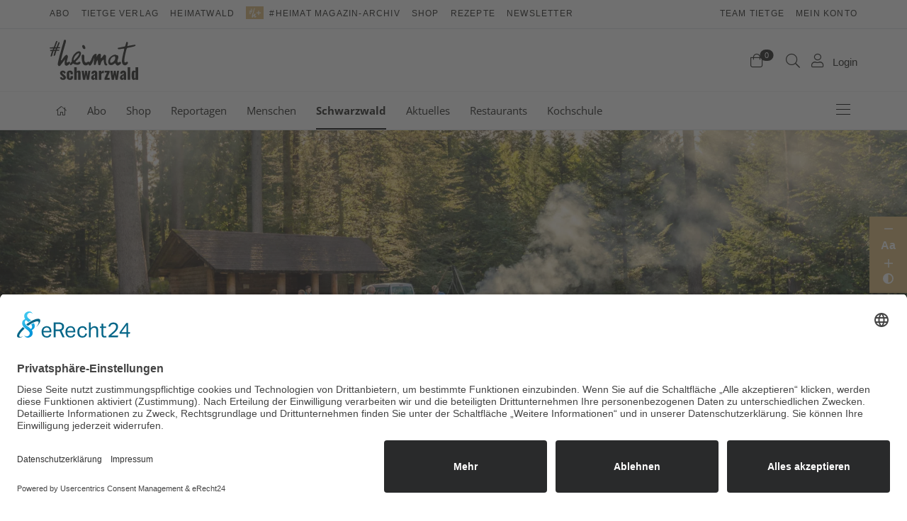

--- FILE ---
content_type: image/svg+xml
request_url: https://heimatschwarzwald.de/resources/themes/heimatschwarzwald/images/heimat-schwarzwald-web.svg
body_size: 4782
content:
<svg id="Ebene_1" data-name="Ebene 1" xmlns="http://www.w3.org/2000/svg" viewBox="0 0 156.95 71.56"><defs><style>.cls-1{fill:#1a1a17;}</style></defs><g id="Gruppe_1264" data-name="Gruppe 1264"><g id="Gruppe_1163" data-name="Gruppe 1163"><path id="Pfad_2052" data-name="Pfad 2052" class="cls-1" d="M15.71,19.78a2.73,2.73,0,0,0,1.54-.72,1,1,0,0,0,.11-.83c-.12-.29-.81-.33-1.44-.37-.38,0-1.45,0-1.75,0l-1.31,0c.24-.6.45-1.12.52-1.24l.5-1.18,1.52-.08c1.42-.07,3,0,3.38-.62a.66.66,0,0,0,.08-.53,1.54,1.54,0,0,0-1.2-.79,18.45,18.45,0,0,0-2.58-.22h-.25c.08-.23.41-1.11.65-1.69a39.85,39.85,0,0,0,2-5,1.93,1.93,0,0,0-.36-2c-.32-.43-1-.47-1.41.48-.49,1.2-1,2.2-1.45,3.45-.59,1.47-.78,1.79-1,2.47-.11.32-.44,1-.63,1.43l-.43,1-1.28.09s-.81,0-1,0,0-.05.07-.26.58-1.51.67-1.74.87-2.14,1.92-5c.7-1.86,1.22-2.55,1.19-3.19s-.75-.74-.87-.83a.78.78,0,0,0-.93.09,7.45,7.45,0,0,0-1.35,2.55C10.09,6.36,10,6.73,9.53,8c-.59,1.47-1.18,3-1.44,3.68-.17.41-.31.8-.6,1.46-.2.46-.36.43-.49.46s-1.29,0-1.29,0-1.9.05-2.18.08l-1,.08-.93,0a1.27,1.27,0,0,0-1.25.64c0,.1-.39.52,0,.93a1.53,1.53,0,0,0,.56.39,3.58,3.58,0,0,0,1.56.08c.46,0,3.89-.23,3.92-.17s-.94,2.19-1,2.36l-.09.2-.84,0-1,.08c-.31,0-.67,0-.94,0a4,4,0,0,0-1.29.19,1.18,1.18,0,0,0-.26,1.31,1.39,1.39,0,0,0,.54.45,4.28,4.28,0,0,0,1.71.06l1.25-.13h0c-.27.74-1.28,3.45-1.48,4.08,0,.16-.65,2.25-.7,2.62,0,.17-.23.81-.33,1.5s0,1.52.21,1.64c1.28.63,2.63-1.73,2.72-2.41a17.63,17.63,0,0,1,.64-2.79c.1-.27.45-1.54.66-2.12.33-.86.68-1.85,1-2.48a1.22,1.22,0,0,1,.07-.17c.75,0,1.7,0,2.19,0-.38,1-1.12,3.08-1.29,3.62-.05.16-.65,2.25-.7,2.62,0,.17-.23.81-.34,1.5s0,1,.3,1.09c1.28.63,2.69-1.86,2.82-2.41a22.7,22.7,0,0,1,.47-2.24c.09-.27.44-1.54.66-2.12.27-.74.58-1.59.83-2.22l1.61-.08C13.93,19.92,15.44,19.83,15.71,19.78ZM8.27,17.26a10.39,10.39,0,0,1,.64-1.4,10.84,10.84,0,0,1,2.27-.21l-.78,1.82c0,.07-.12.29-.25.58l-2.24.07C8.1,17.7,8.23,17.36,8.27,17.26Z"/><path id="Pfad_2053" data-name="Pfad 2053" class="cls-1" d="M35.82,42.5a2.69,2.69,0,0,0,.45-1.72,1.64,1.64,0,0,0-.32-1,2.1,2.1,0,0,0-.75-.5,1.82,1.82,0,0,0-1.48.06c-.44.23-1.58,1-1.92,1.12a1.48,1.48,0,0,1-1,.17c-.93-.32-.43-1.91,0-3.69.28-1.06.93-3.36.93-3.36s.41-1.69.49-2.23c.12-.94.42-2.72-.87-3.8a2.12,2.12,0,0,0-2.12-.45A9.48,9.48,0,0,0,26.06,30c-1.11,1.45-4.3,5.94-4.3,5.94s-.92,1.39-1.45.7c-.3-.39,0-1.45,0-1.45l1.33-5.45.75-2.9.29-1.27s1.34-5,2-7.21,2.32-8,2.57-9c.64-2.89,2.15-5.83,1.71-7.77A2,2,0,0,0,27.67.16a2.08,2.08,0,0,0-2.28,1.29C25.16,2,24,6.62,23.55,7.9c-.48,1.45-1.67,5.35-1.67,5.35l-1.28,5-1.5,5.33s-1.23,4-1.58,5.62c-.44,2-1.88,7.62-2.14,8.86s-.64,3.11-.73,4a7.16,7.16,0,0,0,0,2.57,2.74,2.74,0,0,0,1.46,2c1.61.81,2.9-.83,3.42-1.5s3.16-4.12,3.65-4.76l3.54-4.59c.44-.59.63-.86.63-.86l-.63,4.87a13.67,13.67,0,0,0-.09,2.93A4.15,4.15,0,0,0,28,45.58a4.17,4.17,0,0,0,3.94,0A17.2,17.2,0,0,0,35.82,42.5Z"/><path id="Pfad_2054" data-name="Pfad 2054" class="cls-1" d="M54.08,21.27a4.56,4.56,0,0,0-2.42-.63,7.24,7.24,0,0,0-3.2,1A20.33,20.33,0,0,0,44.35,25a24.23,24.23,0,0,0-2.28,2.88A24.06,24.06,0,0,0,39.76,33a24.79,24.79,0,0,0-.46,3.43v2.42L38.06,40.1l-.79.9a4.94,4.94,0,0,0-1.07,3.49c.14.58.22.69.72.8a2.41,2.41,0,0,0,2-.78c.56-.44,1.1-.9,1.61-1.38a10.78,10.78,0,0,1,1.06-1,9,9,0,0,0,3,1.63,20.1,20.1,0,0,0,3,.68A8.53,8.53,0,0,0,52.28,44a5.46,5.46,0,0,0,2-1.74A2.14,2.14,0,0,0,54,39.46a2.25,2.25,0,0,0-2.73.28,3.7,3.7,0,0,1-2.48,1c-1.44-.06-2.12-.2-2.43-.68a1.08,1.08,0,0,1-.05-1.18,8.09,8.09,0,0,1,1.26-1.53c.3-.33,1.22-1.17,1.67-1.65a38.07,38.07,0,0,0,4.29-5.18,16.25,16.25,0,0,0,1.82-4.29,6.27,6.27,0,0,0,.07-3.19A3.44,3.44,0,0,0,54.08,21.27Zm-2.16,5.41a18.54,18.54,0,0,1-2.57,3.92,28.41,28.41,0,0,1-2,2.23c-.5.5-1.32,1.35-2,2-1.21,1.15-2.38,2.36-2.56,2.19a4.2,4.2,0,0,1,0-3.1,16.17,16.17,0,0,1,1.37-3.47,15.62,15.62,0,0,1,3.8-4.6A9.3,9.3,0,0,1,51.12,24a1,1,0,0,1,.77,0,1.19,1.19,0,0,1,.44.79,3.53,3.53,0,0,1-.41,1.88Z"/><path id="Pfad_2055" data-name="Pfad 2055" class="cls-1" d="M57.29,37a27.08,27.08,0,0,0,1.2,4.34,5.58,5.58,0,0,0,1.69,2.74,5.25,5.25,0,0,0,1.61,1.16,6.21,6.21,0,0,0,3.88.23,7.44,7.44,0,0,0,2.22-1.31c.36-.28.84-.69,1.23-1a4.81,4.81,0,0,0,.12,1.07,2,2,0,0,0,.81,1.34,2.81,2.81,0,0,0,1.27.29,2.65,2.65,0,0,0,1.38-.29,15,15,0,0,0,2.83-4.21,37.34,37.34,0,0,0,1.67-3.91c.42-1.2.78-2.23,1.07-3.11a3.69,3.69,0,0,1,1-1.76s-.63,4.22-.71,4.83a22.36,22.36,0,0,0,0,6.06c.13.62,0,1,.25,1.24a2.65,2.65,0,0,0,2.12.11c.47-.22.64-.64.84-1.18s.8-2.33.9-2.83a9.33,9.33,0,0,1,.91-2.44A18.57,18.57,0,0,1,85.39,36s.11,3,.21,3.77.2,1.74.3,2.38.17,1.06.28,1.61a1.53,1.53,0,0,0,.75,1.26,3.79,3.79,0,0,0,2.15.31,1.44,1.44,0,0,0,1-1,15.67,15.67,0,0,0,.89-3,8.09,8.09,0,0,1,2.17-3.9,13.11,13.11,0,0,1,2.07-1.87c.31-.16.52-.13.64,0a12,12,0,0,1,.17,2c0,.5.16,1.7.31,2.55s.38,1.78.59,2.57a5.64,5.64,0,0,0,.82,1.88A3,3,0,0,0,100,45.67a2.32,2.32,0,0,0,1.55-.22,1.63,1.63,0,0,0,.62-1.54,1.75,1.75,0,0,0-.41-.77,3.21,3.21,0,0,0-1.07-.72,14.93,14.93,0,0,1-1-5.07,43.36,43.36,0,0,1,.23-5.47,8.86,8.86,0,0,0-.06-3.08A2.38,2.38,0,0,0,98.35,27a2.31,2.31,0,0,0-2.11.09c-.6.37-3.76,4.84-4.19,5.23a4.23,4.23,0,0,1-1.17.7,29.49,29.49,0,0,1,0-3.39,13.66,13.66,0,0,0-.07-3.32A2.32,2.32,0,0,0,89.26,25a3,3,0,0,0-1.85.25A6.44,6.44,0,0,0,85.34,27,14.61,14.61,0,0,0,82.83,31s.87-5.05.25-5.57-2.29,0-2.64.09a8.21,8.21,0,0,0-1.48.82,8.82,8.82,0,0,0-1.88,1.93,15.7,15.7,0,0,0-1.44,2.56c-.43.94-.83,1.92-1.22,2.92a30.52,30.52,0,0,1-1.27,2.87,13.41,13.41,0,0,1-1.62,2.46,6.31,6.31,0,0,1-1.4,1.23.64.64,0,0,0,0-.07,2,2,0,0,0-.52-1A1.42,1.42,0,0,0,68.17,39c-.49.25-.61.44-1,.69a10.61,10.61,0,0,1-1.5.77,2.66,2.66,0,0,1-2.49-.24,4.16,4.16,0,0,1-1.25-1.94,12,12,0,0,1-.43-2.52s.2-6.09,0-7a2.93,2.93,0,0,0-1.31-2,2.15,2.15,0,0,0-1.75-.19,2.44,2.44,0,0,0-1.6,1.87,27.91,27.91,0,0,0,.1,5.33C57,35.22,57.17,36.26,57.29,37Z"/><path id="Pfad_2056" data-name="Pfad 2056" class="cls-1" d="M60.5,16.48a2.39,2.39,0,0,0,1.72.16,1.44,1.44,0,0,0,1-.92A4,4,0,0,0,63,13.16,14.67,14.67,0,0,0,62,11a2.87,2.87,0,0,0-1.31-1.31,2.14,2.14,0,0,0-1.37-.06,1.91,1.91,0,0,0-1.55,1.43,7.34,7.34,0,0,0,.83,3.5A5,5,0,0,0,60.5,16.48Z"/><path id="Pfad_2057" data-name="Pfad 2057" class="cls-1" d="M111.09,44.84a5.92,5.92,0,0,0,1.93-1c.39-.25,2.23-1.7,2.47-1.84a.65.65,0,0,1,.75,0c.2.16,1.58,2,1.69,2.15a6.84,6.84,0,0,0,1.5,1.44,2.46,2.46,0,0,0,1.68.28,3.71,3.71,0,0,0,1.29-.43c.32-.14.92-.59,1.65-1a8.61,8.61,0,0,0,2.15-1.93,2.1,2.1,0,0,0,.32-1.11,3.59,3.59,0,0,0-.14-.87,1.94,1.94,0,0,0-.58-.86,1.45,1.45,0,0,0-1.25-.32,2.58,2.58,0,0,0-.86.34c-.26.15-.53.31-.82.46a7.6,7.6,0,0,1-.89.37,1.41,1.41,0,0,1-1,0,1.78,1.78,0,0,1-.74-.82,5.51,5.51,0,0,1-.13-1.72,13.27,13.27,0,0,1,.75-3.18,15.59,15.59,0,0,0,.71-2.09,6.73,6.73,0,0,0,.14-2.49,3.34,3.34,0,0,0-.54-1.67,2,2,0,0,0-1-.82c-.43-.13-1.06,0-1.55-.2-.29-.1-.89-.57-1.32-.7a6.06,6.06,0,0,0-3,.05,14.32,14.32,0,0,0-2.43,1,24,24,0,0,0-2.93,1.84,11.94,11.94,0,0,0-2.82,2.81,8.56,8.56,0,0,0-1.35,2.37,11.58,11.58,0,0,0-1,4,7.22,7.22,0,0,0,1.45,4.81C106.73,45.36,109.6,45.19,111.09,44.84Zm-3.69-8a10.65,10.65,0,0,1,2.11-4.29A12,12,0,0,1,112,30.45a5.79,5.79,0,0,1,2-.8,2.44,2.44,0,0,1,1.51,0,1.38,1.38,0,0,1,.73.82,8.7,8.7,0,0,1-.53,5,7.76,7.76,0,0,1-1.56,2.4,9.18,9.18,0,0,1-1.85,1.67,5.77,5.77,0,0,1-2,1.13c-1,.28-2.25.6-2.75-.27a5.68,5.68,0,0,1-.1-3.62Z"/><path id="Pfad_2058" data-name="Pfad 2058" class="cls-1" d="M152.29,10.54a1.14,1.14,0,0,0,0-1c-.39-.44-1.65-.4-2.89-.29-.73.07-2.8.49-3.36.58l-4.81.87s-2.64.63-3,.64-.5,0-.4-.41.18-.84.29-1.27.39-2.37.52-2.84a3.42,3.42,0,0,0,0-1.85,1.72,1.72,0,0,0-.75-.76,1.65,1.65,0,0,0-1.86.12,12.43,12.43,0,0,0-.8,3,18.27,18.27,0,0,1-.76,2.62,8,8,0,0,1-1,2.22c-.24.08-2.15.39-2.15.39s-3.66.63-4.2.77-1.55.37-2,.46-1.28.26-1.8.33a6.79,6.79,0,0,0-2.44.75c-.13.17-.39.66.24,1.51a2.43,2.43,0,0,0,1.14.52,7,7,0,0,0,3.09-.22c.87-.19,6.77-.88,6.77-.88a11.37,11.37,0,0,1,0,1.43c-.06.35-.41,2.45-.5,2.86s-1.1,4.08-1.21,4.6c-.32,1.51-1.48,7-1.69,8.32-.05.32-.61,4.55-.61,5.26a13.5,13.5,0,0,0,.6,3.45,5.78,5.78,0,0,0,1.74,2.66,4.89,4.89,0,0,0,3.85,1.1,4.58,4.58,0,0,0,2.25-1.1,7.07,7.07,0,0,0,1.61-1.62,2.66,2.66,0,0,0,.42-.94,3.29,3.29,0,0,0,.11-1.08,2.79,2.79,0,0,0-.33-1.13,1.31,1.31,0,0,0-1.5-.44c-.39.16-2,1.07-2.3,1.19a1.44,1.44,0,0,1-1,.06A2.18,2.18,0,0,1,132.45,39a18.28,18.28,0,0,1,.25-5.57c.11-.53.42-3.09.67-4.28.38-1.74.78-3.78,1.11-5.07.47-1.84,1.35-5.72,1.56-6.26s.65-2.73,1.57-3.06c.61-.21,7.24-1.5,7.82-1.63s3.22-.88,3.74-1C150.37,11.78,152,11.11,152.29,10.54Z"/><path id="Pfad_2059" data-name="Pfad 2059" class="cls-1" d="M27.31,63.8c-.44-.44-.89-.85-1.35-1.24l-1.13-1a18.81,18.81,0,0,1-1.64-1.46A1.7,1.7,0,0,1,22.6,59a.87.87,0,0,1,.26-.66,1,1,0,0,1,.7-.25,1.44,1.44,0,0,1,.93.36,3.27,3.27,0,0,1,.73.88,5.72,5.72,0,0,1,.47,1L28.58,59a5.67,5.67,0,0,0-1.84-3,5,5,0,0,0-3.28-1.07,5.4,5.4,0,0,0-2.43.55A4.48,4.48,0,0,0,19.23,57a4,4,0,0,0-.69,2.29,4.16,4.16,0,0,0,.73,2.49,12.71,12.71,0,0,0,2,2.08l1.16,1a19.29,19.29,0,0,1,1.72,1.54,1.71,1.71,0,0,1,.48,1.16.8.8,0,0,1-.26.61,1.23,1.23,0,0,1-.79.21,1.8,1.8,0,0,1-1.31-.62,5.31,5.31,0,0,1-1-1.69l-3.06,1.35a6.59,6.59,0,0,0,2.27,3.06,6.14,6.14,0,0,0,3.49.94,5.91,5.91,0,0,0,2.38-.5,4.33,4.33,0,0,0,1.8-1.48,4,4,0,0,0,.69-2.36,3.73,3.73,0,0,0-.43-1.82A6.37,6.37,0,0,0,27.31,63.8Z"/><path id="Pfad_2060" data-name="Pfad 2060" class="cls-1" d="M38.82,55.45a7.28,7.28,0,0,0-2.91-.52,6.43,6.43,0,0,0-3,.62,4.4,4.4,0,0,0-1.89,1.81,5.71,5.71,0,0,0-.66,2.89V66.1A5.81,5.81,0,0,0,31.06,69,4.45,4.45,0,0,0,33,70.79a6.42,6.42,0,0,0,3,.63,6.93,6.93,0,0,0,2.88-.54,4,4,0,0,0,1.85-1.63,5.21,5.21,0,0,0,.64-2.68V64.64H37v2.13a3.18,3.18,0,0,1-.11.92.91.91,0,0,1-.33.5,1,1,0,0,1-.58.15.86.86,0,0,1-.76-.38,2.94,2.94,0,0,1-.26-1.46V59.87A4.73,4.73,0,0,1,35,58.75a1.07,1.07,0,0,1,.33-.57.79.79,0,0,1,.55-.18,1,1,0,0,1,.57.14.81.81,0,0,1,.35.48,2.9,2.9,0,0,1,.13,1v1.82h4.33V59.73a5.23,5.23,0,0,0-.64-2.68A3.9,3.9,0,0,0,38.82,55.45Z"/><path id="Pfad_2061" data-name="Pfad 2061" class="cls-1" d="M53.64,55.41A2.63,2.63,0,0,0,52,54.93a5.4,5.4,0,0,0-2.06.4,5.79,5.79,0,0,0-1.85,1.28v-7.8H43.66V71.13h4.46V58.68a4.11,4.11,0,0,1,.8-.43,1.87,1.87,0,0,1,.66-.15.79.79,0,0,1,.72.3,1.67,1.67,0,0,1,.19.88V71.13H55V58.65a5,5,0,0,0-.33-1.92A2.91,2.91,0,0,0,53.64,55.41Z"/><path id="Pfad_2062" data-name="Pfad 2062" class="cls-1" d="M67.3,64.47l-1.08-9.26H63l-1.24,9-1.16-9H56.83l2.34,15.93H63l1.54-9,1.38,9h3.86l2.37-15.93H68.65Z"/><path id="Pfad_2063" data-name="Pfad 2063" class="cls-1" d="M84.59,68.9c0-.49,0-1.07,0-1.73V59.73a5,5,0,0,0-1.2-3.46,4.57,4.57,0,0,0-3.62-1.34,5.74,5.74,0,0,0-4.18,1.36A6.14,6.14,0,0,0,74,60.52l4.18.17.11-1.16a2.77,2.77,0,0,1,.11-.64.81.81,0,0,1,.29-.46.88.88,0,0,1,.59-.16.82.82,0,0,1,.58.18,1,1,0,0,1,.27.5,3,3,0,0,1,.09.73v1.6c-.76.25-1.52.54-2.29.86a10.72,10.72,0,0,0-2.12,1.18A5.39,5.39,0,0,0,74.28,65a4.89,4.89,0,0,0-.59,2.51,4.26,4.26,0,0,0,.41,1.83,3.57,3.57,0,0,0,1.24,1.48,3.51,3.51,0,0,0,2,.58,2.75,2.75,0,0,0,2-.78,4,4,0,0,0,1-1.76,6.51,6.51,0,0,1,.17.88c.07.49.13.95.19,1.38h4c0-.25-.08-.57-.12-.94S84.62,69.39,84.59,68.9Zm-4.34-1.32a2.43,2.43,0,0,1-.33.38,1.48,1.48,0,0,1-.43.31,1.26,1.26,0,0,1-.51.11,1.07,1.07,0,0,1-.91-.47,2.18,2.18,0,0,1-.33-1.27,2.9,2.9,0,0,1,.18-1.09,3.16,3.16,0,0,1,.51-.89,4.12,4.12,0,0,1,.8-.76,12,12,0,0,1,1-.67Z"/><path id="Pfad_2064" data-name="Pfad 2064" class="cls-1" d="M95.19,55a2.68,2.68,0,0,0-1.88.73,9.36,9.36,0,0,0-1.54,2.11V55.2H87.28V71.13h4.49V60.77A5,5,0,0,1,93,59.64a2.71,2.71,0,0,1,1.44-.41,3,3,0,0,1,.78.1,4.19,4.19,0,0,1,.68.23V55.1a.82.82,0,0,0-.31-.07Z"/><path id="Pfad_2065" data-name="Pfad 2065" class="cls-1" d="M106.4,57.93V55.21H97.66v3.28h4l-4.38,9.76v2.89h9.12V67.86H102Z"/><path id="Pfad_2066" data-name="Pfad 2066" class="cls-1" d="M118.23,64.47l-1.08-9.26H113.9l-1.24,9-1.16-9h-3.75l2.35,15.93h3.8l1.54-9,1.38,9h3.86l2.37-15.93h-3.47Z"/><path id="Pfad_2067" data-name="Pfad 2067" class="cls-1" d="M135.52,68.9c0-.49,0-1.07,0-1.73V59.73a5,5,0,0,0-1.2-3.46,4.57,4.57,0,0,0-3.62-1.34,5.74,5.74,0,0,0-4.18,1.36A6.2,6.2,0,0,0,125,60.52l4.19.17.11-1.16a3.41,3.41,0,0,1,.1-.64.93.93,0,0,1,.29-.46.91.91,0,0,1,.6-.16.8.8,0,0,1,.57.18,1,1,0,0,1,.28.5,2.56,2.56,0,0,1,.08.73v1.6c-.75.25-1.51.54-2.29.86a10.72,10.72,0,0,0-2.12,1.18,5.48,5.48,0,0,0-1.55,1.7,5,5,0,0,0-.59,2.51,4.16,4.16,0,0,0,.42,1.83,3.63,3.63,0,0,0,1.24,1.48,3.41,3.41,0,0,0,2,.57,2.68,2.68,0,0,0,2-.77,4.11,4.11,0,0,0,1-1.76,6.64,6.64,0,0,1,.16.87c.07.5.14,1,.19,1.38h4c0-.25-.08-.57-.13-.93S135.55,69.39,135.52,68.9Zm-4.34-1.32a2.43,2.43,0,0,1-.33.38,1.62,1.62,0,0,1-.43.31,1.3,1.3,0,0,1-.51.11,1.06,1.06,0,0,1-.91-.47,2.18,2.18,0,0,1-.33-1.27,2.9,2.9,0,0,1,.18-1.09,3.16,3.16,0,0,1,.51-.89,4.12,4.12,0,0,1,.8-.76,12,12,0,0,1,1-.67Z"/><rect id="Rechteck_578" data-name="Rechteck 578" class="cls-1" x="138.35" y="48.81" width="4.46" height="22.32"/><path id="Pfad_2068" data-name="Pfad 2068" class="cls-1" d="M152.29,48.81v7.38a5.71,5.71,0,0,0-1.46-.92,4.21,4.21,0,0,0-1.68-.34,3.25,3.25,0,0,0-2,.63,3.81,3.81,0,0,0-1.24,1.76,7.38,7.38,0,0,0-.41,2.6v6.59a5.86,5.86,0,0,0,1,3.66,3.28,3.28,0,0,0,2.73,1.25,3.67,3.67,0,0,0,1.59-.4,6.59,6.59,0,0,0,1.55-1.12v1.24h4.49V48.81Zm0,19.32a3.73,3.73,0,0,1-.64.3,2,2,0,0,1-.54.11.9.9,0,0,1-.66-.24,1.29,1.29,0,0,1-.36-.63,3.36,3.36,0,0,1-.11-.9V59.45a2.5,2.5,0,0,1,.28-1.23.92.92,0,0,1,.88-.51,1.6,1.6,0,0,1,.57.11,6,6,0,0,1,.58.25Z"/></g></g></svg>